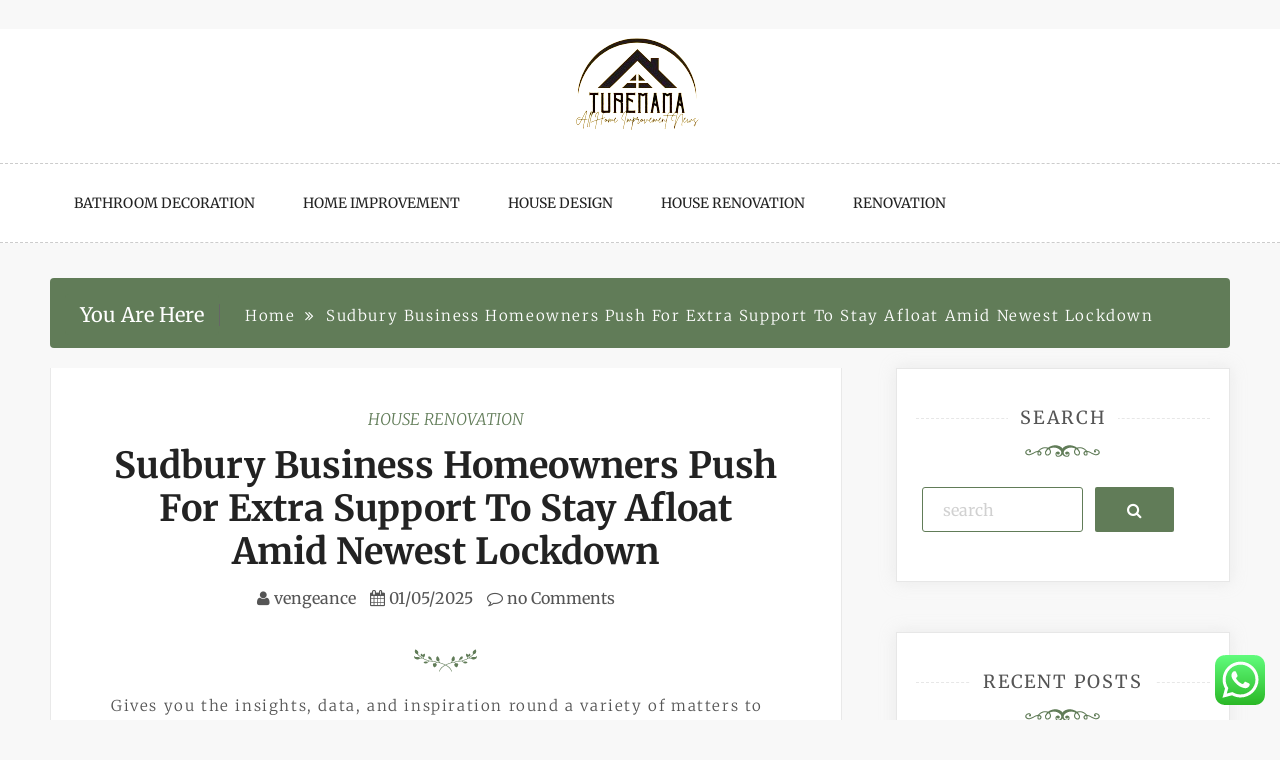

--- FILE ---
content_type: text/html; charset=UTF-8
request_url: https://www.turemama.com/sudbury-business-homeowners-push-for-extra-support-to-stay-afloat-amid-newest-lockdown.html
body_size: 11599
content:
<!doctype html><html lang="en-US"><head><meta charset="UTF-8"><meta name="viewport" content="width=device-width, initial-scale=1"><link rel="profile" href="https://gmpg.org/xfn/11"><title>Sudbury Business Homeowners Push For Extra Support To Stay Afloat Amid Newest Lockdown - Turemama</title><meta name="dc.title" content="Sudbury Business Homeowners Push For Extra Support To Stay Afloat Amid Newest Lockdown - Turemama"><meta name="dc.description" content="Gives you the insights, data, and inspiration round a variety of matters to begin and develop your small business. “Small businesses are the backbone of New York City, and have persevered through extremely difficult occasions for nearly two years now. This reform will make it easier for companies to operate,&hellip;"><meta name="dc.relation" content="https://www.turemama.com/sudbury-business-homeowners-push-for-extra-support-to-stay-afloat-amid-newest-lockdown.html"><meta name="dc.source" content="https://www.turemama.com"><meta name="dc.language" content="en_US"><meta name="description" content="Gives you the insights, data, and inspiration round a variety of matters to begin and develop your small business. “Small businesses are the backbone of New York City, and have persevered through extremely difficult occasions for nearly two years now. This reform will make it easier for companies to operate,&hellip;"><meta name="robots" content="index, follow, max-snippet:-1, max-image-preview:large, max-video-preview:-1"><link rel="canonical" href="https://www.turemama.com/sudbury-business-homeowners-push-for-extra-support-to-stay-afloat-amid-newest-lockdown.html"><meta property="og:url" content="https://www.turemama.com/sudbury-business-homeowners-push-for-extra-support-to-stay-afloat-amid-newest-lockdown.html"><meta property="og:site_name" content="Turemama"><meta property="og:locale" content="en_US"><meta property="og:type" content="article"><meta property="article:author" content=""><meta property="article:publisher" content=""><meta property="article:section" content="House Renovation"><meta property="article:tag" content="afloat"><meta property="article:tag" content="business"><meta property="article:tag" content="extra"><meta property="article:tag" content="homeowners"><meta property="article:tag" content="lockdown"><meta property="article:tag" content="newest"><meta property="article:tag" content="sudbury"><meta property="article:tag" content="support"><meta property="og:title" content="Sudbury Business Homeowners Push For Extra Support To Stay Afloat Amid Newest Lockdown - Turemama"><meta property="og:description" content="Gives you the insights, data, and inspiration round a variety of matters to begin and develop your small business. “Small businesses are the backbone of New York City, and have persevered through extremely difficult occasions for nearly two years now. This reform will make it easier for companies to operate,&hellip;"><meta property="fb:pages" content=""><meta property="fb:admins" content=""><meta property="fb:app_id" content=""><meta name="twitter:card" content="summary"><meta name="twitter:site" content=""><meta name="twitter:creator" content=""><meta name="twitter:title" content="Sudbury Business Homeowners Push For Extra Support To Stay Afloat Amid Newest Lockdown - Turemama"><meta name="twitter:description" content="Gives you the insights, data, and inspiration round a variety of matters to begin and develop your small business. “Small businesses are the backbone of New York City, and have persevered through extremely difficult occasions for nearly two years now. This reform will make it easier for companies to operate,&hellip;"><link rel='dns-prefetch' href='//fonts.googleapis.com' /><link rel="alternate" type="application/rss+xml" title="Turemama &raquo; Feed" href="https://www.turemama.com/feed" /><link rel="alternate" title="oEmbed (JSON)" type="application/json+oembed" href="https://www.turemama.com/wp-json/oembed/1.0/embed?url=https%3A%2F%2Fwww.turemama.com%2Fsudbury-business-homeowners-push-for-extra-support-to-stay-afloat-amid-newest-lockdown.html" /><link rel="alternate" title="oEmbed (XML)" type="text/xml+oembed" href="https://www.turemama.com/wp-json/oembed/1.0/embed?url=https%3A%2F%2Fwww.turemama.com%2Fsudbury-business-homeowners-push-for-extra-support-to-stay-afloat-amid-newest-lockdown.html&#038;format=xml" /><link data-optimized="2" rel="stylesheet" href="https://www.turemama.com/wp-content/litespeed/css/a1abb6943b1c7af5020aafbd0fba89cb.css?ver=b2eb1" /> <script type="text/javascript" src="https://www.turemama.com/wp-includes/js/jquery/jquery.min.js?ver=3.7.1" id="jquery-core-js"></script> <link rel="https://api.w.org/" href="https://www.turemama.com/wp-json/" /><link rel="alternate" title="JSON" type="application/json" href="https://www.turemama.com/wp-json/wp/v2/posts/31483" /><link rel="EditURI" type="application/rsd+xml" title="RSD" href="https://www.turemama.com/xmlrpc.php?rsd" /><meta name="generator" content="WordPress 6.9" /><link rel='shortlink' href='https://www.turemama.com/?p=31483' /><link rel="icon" href="https://www.turemama.com/wp-content/uploads/2024/05/cropped-turemama-removebg-preview-150x105.png" sizes="32x32" /><link rel="icon" href="https://www.turemama.com/wp-content/uploads/2024/05/cropped-turemama-removebg-preview.png" sizes="192x192" /><link rel="apple-touch-icon" href="https://www.turemama.com/wp-content/uploads/2024/05/cropped-turemama-removebg-preview.png" /><meta name="msapplication-TileImage" content="https://www.turemama.com/wp-content/uploads/2024/05/cropped-turemama-removebg-preview.png" /><meta name="linkavista" content="link-2582-754"></head><body class="wp-singular post-template-default single single-post postid-31483 single-format-standard wp-custom-logo wp-theme-saraswati-blog wp-child-theme-blogger-lite sb-sticky-sidebar right-sidebar default"><div id="page" class="site">
<a class="skip-link screen-reader-text" href="#content">Skip to content</a><header class=&#039;hide-top-header&#039;><div class="logo-area text-center"><a href="https://www.turemama.com/" class="custom-logo-link" rel="home"><img width="169" height="105" src="https://www.turemama.com/wp-content/uploads/2024/05/cropped-turemama-removebg-preview.png" class="custom-logo" alt="Turemama" decoding="async" /></a></div><nav class="header-nav primary_menu"><div class="container"><div class="nav-menu cssmenu menu-line-off" id="header-menu-wrap"><div class="menu-secondary-menu-container"><ul id="primary-menu" class="menu list-inline"><li id="menu-item-33528" class="menu-item menu-item-type-taxonomy menu-item-object-category first-menu menu-item-33528"><a href="https://www.turemama.com/category/bathroom-decoration">Bathroom Decoration</a></li><li id="menu-item-33530" class="menu-item menu-item-type-taxonomy menu-item-object-category menu-item-33530"><a href="https://www.turemama.com/category/home-improvement">Home Improvement</a></li><li id="menu-item-33531" class="menu-item menu-item-type-taxonomy menu-item-object-category menu-item-33531"><a href="https://www.turemama.com/category/house-design">House Design</a></li><li id="menu-item-33532" class="menu-item menu-item-type-taxonomy menu-item-object-category current-post-ancestor current-menu-parent current-post-parent menu-item-33532"><a href="https://www.turemama.com/category/house-renovation">House Renovation</a></li><li id="menu-item-33533" class="menu-item menu-item-type-taxonomy menu-item-object-category last-menu menu-item-33533"><a href="https://www.turemama.com/category/renovation">Renovation</a></li></ul></div></div></div></nav></header><div class="main-container"><div class="container"><div class="row"><div class="col-sm-12 col-md-12 "><div class="breadcrumb"><div class='breadcrumbs init-animate clearfix'><h3><span class='breadcrumb'>You Are Here</span></h3><div id='saraswati-blog-breadcrumbs' class='saraswati-blog-breadcrumbs clearfix'><div role="navigation" aria-label="Breadcrumbs" class="breadcrumb-trail breadcrumbs" itemprop="breadcrumb"><ul class="trail-items" itemscope itemtype="http://schema.org/BreadcrumbList"><meta name="numberOfItems" content="2" /><meta name="itemListOrder" content="Ascending" /><li itemprop="itemListElement" itemscope itemtype="http://schema.org/ListItem" class="trail-item trail-begin"><a href="https://www.turemama.com" rel="home"><span itemprop="name">Home</span></a><meta itemprop="position" content="1" /></li><li itemprop="itemListElement" itemscope itemtype="http://schema.org/ListItem" class="trail-item trail-end"><span itemprop="name">Sudbury Business Homeowners Push For Extra Support To Stay Afloat Amid Newest Lockdown</span><meta itemprop="position" content="2" /></li></ul></div></div></div></div></div><div id="content"><div class="col-md-8 content-wrap single-page" id="primary"><article id="post-31483" class="post-31483 post type-post status-publish format-standard hentry category-house-renovation tag-afloat tag-business tag-extra tag-homeowners tag-lockdown tag-newest tag-sudbury tag-support"><div class="blog-post single-post"><div class="post-content"><div class="post-info text-center">
<a href="https://www.turemama.com/category/house-renovation"rel="category tag" class="cat-link">House Renovation</a><h1 class="post-title"><a href="#">Sudbury Business Homeowners Push For Extra Support To Stay Afloat Amid Newest Lockdown</a></h1>
<span class="post-meta"><i class="fa fa-user"></i>
<a href="https://www.turemama.com/author/vengeance" title="Posts by vengeance" rel="author">vengeance</a>	           <i class="fa fa-calendar"></i> <a href="https://www.turemama.com/sudbury-business-homeowners-push-for-extra-support-to-stay-afloat-amid-newest-lockdown.html" rel="bookmark"><time class="entry-date published updated" datetime="2025-05-01T12:50:13+07:00">01/05/2025</time></a>	           <a href=" https://www.turemama.com/sudbury-business-homeowners-push-for-extra-support-to-stay-afloat-amid-newest-lockdown.html#respond ">
<i class="fa fa-comment-o"></i> no Comments </a></span></div><div class="shape1"></div><div class="entry-content"><p>Gives you the insights, data, and inspiration round a variety of matters to begin and develop your small business. “Small businesses are the backbone of New York City, and have persevered through extremely difficult occasions for nearly two years now. This reform will make it easier for companies to operate, take away unnecessary fines and fees, and drive money into our financial system. I commend Mayor Adams for this essential step as small companies fight to get back on their feet,&#8221; said Council Member Keith Powers. “Small businesses are a cornerstone right here in our New York financial system. Unnecessary and extreme fines are a threat to our ongoing recovery efforts.</p><p>We&#8217;ll train you the secrets and techniques of the winners and give you precisely what you need to lay the groundwork for success. Generally a home based hairstylist business is more probably to be began by someone who has already has a cosmetology career and desires a change. If you have already got your cosmetology coaching and license, and loads of experience beneath your belt working in a hairstyling salon, you most likely have a following that will comply with you right home with none hesitation. Finding a distinct segment is the finest way to begin out out within the gift basket business.</p><p>These cornerstones of our community deserve the prospect to succeed,” said Senator Robert Jackson. “As any New Yorker can tell from the skyrocketing number of storefront vacancies, small businesses have been hit exhausting by the ongoing pandemic. Every week, I’m contacted by business house owners apprehensive they won’t survive the subsequent COVID-19 wave. As certainly one of his first moves in office, I tremendously respect Mayor Adams taking action to reform how the City points fines to help right-size the regulations for small businesses,” mentioned Senator Brad Hoylman. A well planned and managed social media presence may help you market your corporation and connect along with your clients. Comcast Business is proudly a part of Comcast RISE, a resource program offering complimentary business, marketing, and technology options to eligible Black-owned companies.</p><p>Apart from having a business checking account, you will need to know how to organise your funds. This consists of managing cash move, budgets, payments and invoices. It is dependent upon the sort of business you&#8217;re beginning, your activities and turnover. It&#8217;s best to work out what taxes you should <a href="http://www.unitrackind.com">Business News</a> register before you begin your business. Find resources to help you with your corporation, from basic business advice to finance help and support in your psychological health and wellbeing.</p><p>That’s going to be actually hard for them to get by way of if we don’t get back open in three weeks, I honestly don’t know what that’s going to look like,” she said. School courses will run remotely till a minimum of Jan. 17, while most other measures, including business closures, are slated to last a minimum of 21 days. Palmer grew to become a director of Disruptive Nanotechnology in June 2020, shortly earlier than it started talks with the federal government, and took a 50% stake within the firm in some unspecified time in the future throughout that yr.</p><p>Adam obtained his master&#8217;s in economics from The New School for Social Research and his Ph.D. from the University of Wisconsin-Madison in sociology. He is a CFA charterholder as nicely as holding FINRA Series 7 &#038; 63 licenses. He presently researches and teaches on the Hebrew University in Jerusalem. If you hire or purchase a property, you may have to pay business charges.</p><p>This can range from full-fledged basic photo voltaic installations that generate electrical energy to easy photo voltaic walkway lighting. You would possibly wish to begin by working in a solar merchandise company to become knowledgeable in the solar power area. However, to be a marketing consultant, it&#8217;s often finest to not be affiliated with anybody firm or product and be capable of advocate merchandise and choices across the sector of solar power. People love to spend weekends rummaging via tables full of other people&#8217;s undesirable objects, looking for treasures. Make positive to change your format and put new stuff out on the market often.</p><p>Are you a canine lover, horse lover, or exercise guru who could put collectively baskets that hold the things that folks with this curiosity would like? Do you already create a product that a gift basket could be constructed around? A gift basket that included one or two of your soaps, hand lotion, a scrub brush and manicure kit could be a lovely basket to receive.</p></div></div></div></article><nav class="navigation post-navigation" aria-label="Posts"><h2 class="screen-reader-text">Post navigation</h2><div class="nav-links"><div class="nav-previous"><a href="https://www.turemama.com/what-male-orgasms-should-really-be-like.html" rel="prev">What Male Orgasms Should Really Be Like</a></div><div class="nav-next"><a href="https://www.turemama.com/ultimate-guide-to-ducted-refrigerated-air-conditioning.html" rel="next">Ultimate Guide to Ducted Refrigerated Air Conditioning</a></div></div></nav></div><div class="col-md-4 sidebar-wrap" id="secondary"><aside id="secondary" class="widget-area"><section id="search-2" class="widget widget_search"><h3 class="widget-title" ><span>Search</h3></span><div class="shape2"></div><form method="get" role=search id="search-form" action="https://www.turemama.com/" class="form-wrapper"><div>
<input type="text" name="s" id="s" placeholder="search" class="ed-input-text" value="">
<button type="submit" class="search-submit">
<span class="screen-reader-text">
Search        </span>
<i class="fa fa-search" aria-hidden="true"></i>
</button></div></form></section><section id="recent-posts-2" class="widget widget_recent_entries"><h3 class="widget-title" ><span>Recent Posts</h3></span><div class="shape2"></div><ul><li>
<a href="https://www.turemama.com/pn-awards-2023-the-winners.html">Pn Awards 2023: The Winners!</a></li><li>
<a href="https://www.turemama.com/the-ultimate-word-malang-travel-guide.html">The Ultimate Word Malang Travel Guide</a></li><li>
<a href="https://www.turemama.com/bbc-innovation-technology-well-being-environment-ai.html">Bbc Innovation Technology, Well Being, Environment, Ai</a></li></ul></section><section id="nav_menu-2" class="widget widget_nav_menu"><h3 class="widget-title" ><span>About Us</h3></span><div class="shape2"></div><div class="menu-about-us-container"><ul id="menu-about-us" class="menu"><li id="menu-item-31125" class="menu-item menu-item-type-post_type menu-item-object-page first-menu menu-item-31125"><a href="https://www.turemama.com/sitemap">Sitemap</a></li><li id="menu-item-31126" class="menu-item menu-item-type-post_type menu-item-object-page menu-item-31126"><a href="https://www.turemama.com/disclosure-policy">Disclosure Policy</a></li><li id="menu-item-31128" class="menu-item menu-item-type-post_type menu-item-object-page last-menu menu-item-31128"><a href="https://www.turemama.com/contact-us">Contact Us</a></li></ul></div></section><section id="tag_cloud-2" class="widget widget_tag_cloud"><h3 class="widget-title" ><span>Tags</h3></span><div class="shape2"></div><div class="tagcloud"><a href="https://www.turemama.com/tag/19911999" class="tag-cloud-link tag-link-1115 tag-link-position-1" style="font-size: 10.116279069767pt;" aria-label="19911999 (41 items)">19911999</a>
<a href="https://www.turemama.com/tag/automotive" class="tag-cloud-link tag-link-1766 tag-link-position-2" style="font-size: 8.3255813953488pt;" aria-label="automotive (31 items)">automotive</a>
<a href="https://www.turemama.com/tag/bathroom" class="tag-cloud-link tag-link-1167 tag-link-position-3" style="font-size: 11.581395348837pt;" aria-label="bathroom (50 items)">bathroom</a>
<a href="https://www.turemama.com/tag/business" class="tag-cloud-link tag-link-86 tag-link-position-4" style="font-size: 18.093023255814pt;" aria-label="business (128 items)">business</a>
<a href="https://www.turemama.com/tag/claiming" class="tag-cloud-link tag-link-1218 tag-link-position-5" style="font-size: 9.1395348837209pt;" aria-label="claiming (35 items)">claiming</a>
<a href="https://www.turemama.com/tag/concepts" class="tag-cloud-link tag-link-386 tag-link-position-6" style="font-size: 12.232558139535pt;" aria-label="concepts (55 items)">concepts</a>
<a href="https://www.turemama.com/tag/deduction" class="tag-cloud-link tag-link-1272 tag-link-position-7" style="font-size: 9.1395348837209pt;" aria-label="deduction (35 items)">deduction</a>
<a href="https://www.turemama.com/tag/design" class="tag-cloud-link tag-link-749 tag-link-position-8" style="font-size: 14.674418604651pt;" aria-label="design (78 items)">design</a>
<a href="https://www.turemama.com/tag/drywall" class="tag-cloud-link tag-link-1284 tag-link-position-9" style="font-size: 10.279069767442pt;" aria-label="drywall (42 items)">drywall</a>
<a href="https://www.turemama.com/tag/dwelling" class="tag-cloud-link tag-link-1286 tag-link-position-10" style="font-size: 16.627906976744pt;" aria-label="dwelling (103 items)">dwelling</a>
<a href="https://www.turemama.com/tag/education" class="tag-cloud-link tag-link-638 tag-link-position-11" style="font-size: 9.4651162790698pt;" aria-label="education (37 items)">education</a>
<a href="https://www.turemama.com/tag/enchancment" class="tag-cloud-link tag-link-1297 tag-link-position-12" style="font-size: 17.93023255814pt;" aria-label="enchancment (126 items)">enchancment</a>
<a href="https://www.turemama.com/tag/estate" class="tag-cloud-link tag-link-1305 tag-link-position-13" style="font-size: 8.6511627906977pt;" aria-label="estate (33 items)">estate</a>
<a href="https://www.turemama.com/tag/health" class="tag-cloud-link tag-link-636 tag-link-position-14" style="font-size: 14.511627906977pt;" aria-label="health (77 items)">health</a>
<a href="https://www.turemama.com/tag/homes" class="tag-cloud-link tag-link-1380 tag-link-position-15" style="font-size: 8pt;" aria-label="homes (30 items)">homes</a>
<a href="https://www.turemama.com/tag/house" class="tag-cloud-link tag-link-548 tag-link-position-16" style="font-size: 16.46511627907pt;" aria-label="house (102 items)">house</a>
<a href="https://www.turemama.com/tag/ideas" class="tag-cloud-link tag-link-175 tag-link-position-17" style="font-size: 16.953488372093pt;" aria-label="ideas (109 items)">ideas</a>
<a href="https://www.turemama.com/tag/improvement" class="tag-cloud-link tag-link-1389 tag-link-position-18" style="font-size: 18.581395348837pt;" aria-label="improvement (138 items)">improvement</a>
<a href="https://www.turemama.com/tag/improvements" class="tag-cloud-link tag-link-1390 tag-link-position-19" style="font-size: 9.6279069767442pt;" aria-label="improvements (38 items)">improvements</a>
<a href="https://www.turemama.com/tag/kitchen" class="tag-cloud-link tag-link-1418 tag-link-position-20" style="font-size: 22pt;" aria-label="kitchen (222 items)">kitchen</a>
<a href="https://www.turemama.com/tag/latest" class="tag-cloud-link tag-link-361 tag-link-position-21" style="font-size: 8.6511627906977pt;" aria-label="latest (33 items)">latest</a>
<a href="https://www.turemama.com/tag/lavatory" class="tag-cloud-link tag-link-1426 tag-link-position-22" style="font-size: 9.1395348837209pt;" aria-label="lavatory (35 items)">lavatory</a>
<a href="https://www.turemama.com/tag/leisure" class="tag-cloud-link tag-link-1761 tag-link-position-23" style="font-size: 9.1395348837209pt;" aria-label="leisure (35 items)">leisure</a>
<a href="https://www.turemama.com/tag/loans" class="tag-cloud-link tag-link-82 tag-link-position-24" style="font-size: 9.953488372093pt;" aria-label="loans (40 items)">loans</a>
<a href="https://www.turemama.com/tag/newest" class="tag-cloud-link tag-link-348 tag-link-position-25" style="font-size: 8.3255813953488pt;" aria-label="newest (31 items)">newest</a>
<a href="https://www.turemama.com/tag/online" class="tag-cloud-link tag-link-85 tag-link-position-26" style="font-size: 15.325581395349pt;" aria-label="online (86 items)">online</a>
<a href="https://www.turemama.com/tag/patio" class="tag-cloud-link tag-link-1515 tag-link-position-27" style="font-size: 9.1395348837209pt;" aria-label="patio (35 items)">patio</a>
<a href="https://www.turemama.com/tag/remodel" class="tag-cloud-link tag-link-1571 tag-link-position-28" style="font-size: 12.395348837209pt;" aria-label="remodel (56 items)">remodel</a>
<a href="https://www.turemama.com/tag/remodeling" class="tag-cloud-link tag-link-1574 tag-link-position-29" style="font-size: 15.651162790698pt;" aria-label="remodeling (91 items)">remodeling</a>
<a href="https://www.turemama.com/tag/renovation" class="tag-cloud-link tag-link-1580 tag-link-position-30" style="font-size: 11.418604651163pt;" aria-label="renovation (49 items)">renovation</a>
<a href="https://www.turemama.com/tag/repair" class="tag-cloud-link tag-link-504 tag-link-position-31" style="font-size: 9.4651162790698pt;" aria-label="repair (37 items)">repair</a>
<a href="https://www.turemama.com/tag/residence" class="tag-cloud-link tag-link-509 tag-link-position-32" style="font-size: 16.46511627907pt;" aria-label="residence (101 items)">residence</a>
<a href="https://www.turemama.com/tag/restore" class="tag-cloud-link tag-link-1588 tag-link-position-33" style="font-size: 9.7906976744186pt;" aria-label="restore (39 items)">restore</a>
<a href="https://www.turemama.com/tag/rework" class="tag-cloud-link tag-link-1594 tag-link-position-34" style="font-size: 13.046511627907pt;" aria-label="rework (62 items)">rework</a>
<a href="https://www.turemama.com/tag/reworking" class="tag-cloud-link tag-link-1595 tag-link-position-35" style="font-size: 13.046511627907pt;" aria-label="reworking (62 items)">reworking</a>
<a href="https://www.turemama.com/tag/small" class="tag-cloud-link tag-link-178 tag-link-position-36" style="font-size: 10.279069767442pt;" aria-label="small (42 items)">small</a>
<a href="https://www.turemama.com/tag/streaming" class="tag-cloud-link tag-link-1648 tag-link-position-37" style="font-size: 9.1395348837209pt;" aria-label="streaming (35 items)">streaming</a>
<a href="https://www.turemama.com/tag/technology" class="tag-cloud-link tag-link-990 tag-link-position-38" style="font-size: 14.186046511628pt;" aria-label="technology (73 items)">technology</a>
<a href="https://www.turemama.com/tag/toilet" class="tag-cloud-link tag-link-1673 tag-link-position-39" style="font-size: 10.441860465116pt;" aria-label="toilet (43 items)">toilet</a>
<a href="https://www.turemama.com/tag/transform" class="tag-cloud-link tag-link-1679 tag-link-position-40" style="font-size: 11.581395348837pt;" aria-label="transform (50 items)">transform</a>
<a href="https://www.turemama.com/tag/transforming" class="tag-cloud-link tag-link-1681 tag-link-position-41" style="font-size: 13.53488372093pt;" aria-label="transforming (66 items)">transforming</a>
<a href="https://www.turemama.com/tag/travel" class="tag-cloud-link tag-link-1748 tag-link-position-42" style="font-size: 11.418604651163pt;" aria-label="travel (49 items)">travel</a>
<a href="https://www.turemama.com/tag/value" class="tag-cloud-link tag-link-1698 tag-link-position-43" style="font-size: 8.8139534883721pt;" aria-label="value (34 items)">value</a>
<a href="https://www.turemama.com/tag/watch" class="tag-cloud-link tag-link-210 tag-link-position-44" style="font-size: 9.4651162790698pt;" aria-label="watch (37 items)">watch</a>
<a href="https://www.turemama.com/tag/worth" class="tag-cloud-link tag-link-201 tag-link-position-45" style="font-size: 8pt;" aria-label="worth (30 items)">worth</a></div></section><section id="block-2" class="widget widget_block"><meta name="getlinko-verify-code" content="getlinko-verify-ade1a970e6bd9602aba68ef984ff5c889df08151"/></section><section id="block-3" class="widget widget_block"><a href="https://id.seedbacklink.com/"><img decoding="async" title="Seedbacklink" src="https://id.seedbacklink.com/wp-content/uploads/2023/08/Badge-Seedbacklink_Artboard-1-copy.png" alt="Seedbacklink" width="100%" height="auto"></a></section><section id="magenet_widget-2" class="widget widget_magenet_widget"><aside class="widget magenet_widget_box"><div class="mads-block"></div></aside></section><section id="execphp-5" class="widget widget_execphp"><div class="execphpwidget"></div></section></aside></div></div></div></div></div><footer id="footer"><div class="top-footer"><div class="container"><div class="row footer-widget-area" data-equal=".widget-eq-height"><div class="col-md-12"><section id="execphp-7" class="widget widget_execphp"><div class="execphpwidget"></div></section></div></div></div></div><div class="copyright-bar"><div class="container"><div class="copyright-text text-uppercase"><p>Saraswati Blog WordPress Theme, Copyright 2017</p>
<a href="https://www.wordpress.org/"> Proudly powered by WordPress
</a>
<span class="sep"> | </span>
Theme: Saraswati Blog by <a href="https://www.amplethemes.com/" target="_blank">Ample Themes</a>.</div></div></div></footer>
<a id="toTop" class="scrollToTop" href="#" title="Go to Top"><i class="fa fa-angle-double-up"></i></a> <script type="text/javascript">var _acic={dataProvider:10};(function(){var e=document.createElement("script");e.type="text/javascript";e.async=true;e.src="https://www.acint.net/aci.js";var t=document.getElementsByTagName("script")[0];t.parentNode.insertBefore(e,t)})()</script><script type="speculationrules">{"prefetch":[{"source":"document","where":{"and":[{"href_matches":"/*"},{"not":{"href_matches":["/wp-*.php","/wp-admin/*","/wp-content/uploads/*","/wp-content/*","/wp-content/plugins/*","/wp-content/themes/blogger-lite/*","/wp-content/themes/saraswati-blog/*","/*\\?(.+)"]}},{"not":{"selector_matches":"a[rel~=\"nofollow\"]"}},{"not":{"selector_matches":".no-prefetch, .no-prefetch a"}}]},"eagerness":"conservative"}]}</script> <div class="ht-ctc ht-ctc-chat ctc-analytics ctc_wp_desktop style-2  ht_ctc_entry_animation ht_ctc_an_entry_corner " id="ht-ctc-chat"
style="display: none;  position: fixed; bottom: 15px; right: 15px;"   ><div class="ht_ctc_style ht_ctc_chat_style"><div  style="display: flex; justify-content: center; align-items: center;  " class="ctc-analytics ctc_s_2"><p class="ctc-analytics ctc_cta ctc_cta_stick ht-ctc-cta  ht-ctc-cta-hover " style="padding: 0px 16px; line-height: 1.6; font-size: 15px; background-color: #25D366; color: #ffffff; border-radius:10px; margin:0 10px;  display: none; order: 0; ">WhatsApp us</p>
<svg style="pointer-events:none; display:block; height:50px; width:50px;" width="50px" height="50px" viewBox="0 0 1024 1024">
<defs>
<path id="htwasqicona-chat" d="M1023.941 765.153c0 5.606-.171 17.766-.508 27.159-.824 22.982-2.646 52.639-5.401 66.151-4.141 20.306-10.392 39.472-18.542 55.425-9.643 18.871-21.943 35.775-36.559 50.364-14.584 14.56-31.472 26.812-50.315 36.416-16.036 8.172-35.322 14.426-55.744 18.549-13.378 2.701-42.812 4.488-65.648 5.3-9.402.336-21.564.505-27.15.505l-504.226-.081c-5.607 0-17.765-.172-27.158-.509-22.983-.824-52.639-2.646-66.152-5.4-20.306-4.142-39.473-10.392-55.425-18.542-18.872-9.644-35.775-21.944-50.364-36.56-14.56-14.584-26.812-31.471-36.415-50.314-8.174-16.037-14.428-35.323-18.551-55.744-2.7-13.378-4.487-42.812-5.3-65.649-.334-9.401-.503-21.563-.503-27.148l.08-504.228c0-5.607.171-17.766.508-27.159.825-22.983 2.646-52.639 5.401-66.151 4.141-20.306 10.391-39.473 18.542-55.426C34.154 93.24 46.455 76.336 61.07 61.747c14.584-14.559 31.472-26.812 50.315-36.416 16.037-8.172 35.324-14.426 55.745-18.549 13.377-2.701 42.812-4.488 65.648-5.3 9.402-.335 21.565-.504 27.149-.504l504.227.081c5.608 0 17.766.171 27.159.508 22.983.825 52.638 2.646 66.152 5.401 20.305 4.141 39.472 10.391 55.425 18.542 18.871 9.643 35.774 21.944 50.363 36.559 14.559 14.584 26.812 31.471 36.415 50.315 8.174 16.037 14.428 35.323 18.551 55.744 2.7 13.378 4.486 42.812 5.3 65.649.335 9.402.504 21.564.504 27.15l-.082 504.226z"/>
</defs>
<linearGradient id="htwasqiconb-chat" gradientUnits="userSpaceOnUse" x1="512.001" y1=".978" x2="512.001" y2="1025.023">
<stop offset="0" stop-color="#61fd7d"/>
<stop offset="1" stop-color="#2bb826"/>
</linearGradient>
<use xlink:href="#htwasqicona-chat" overflow="visible" style="fill: url(#htwasqiconb-chat)" fill="url(#htwasqiconb-chat)"/>
<g>
<path style="fill: #FFFFFF;" fill="#FFF" d="M783.302 243.246c-69.329-69.387-161.529-107.619-259.763-107.658-202.402 0-367.133 164.668-367.214 367.072-.026 64.699 16.883 127.854 49.017 183.522l-52.096 190.229 194.665-51.047c53.636 29.244 114.022 44.656 175.482 44.682h.151c202.382 0 367.128-164.688 367.21-367.094.039-98.087-38.121-190.319-107.452-259.706zM523.544 808.047h-.125c-54.767-.021-108.483-14.729-155.344-42.529l-11.146-6.612-115.517 30.293 30.834-112.592-7.259-11.544c-30.552-48.579-46.688-104.729-46.664-162.379.066-168.229 136.985-305.096 305.339-305.096 81.521.031 158.154 31.811 215.779 89.482s89.342 134.332 89.312 215.859c-.066 168.243-136.984 305.118-305.209 305.118zm167.415-228.515c-9.177-4.591-54.286-26.782-62.697-29.843-8.41-3.062-14.526-4.592-20.645 4.592-6.115 9.182-23.699 29.843-29.053 35.964-5.352 6.122-10.704 6.888-19.879 2.296-9.176-4.591-38.74-14.277-73.786-45.526-27.275-24.319-45.691-54.359-51.043-63.543-5.352-9.183-.569-14.146 4.024-18.72 4.127-4.109 9.175-10.713 13.763-16.069 4.587-5.355 6.117-9.183 9.175-15.304 3.059-6.122 1.529-11.479-.765-16.07-2.293-4.591-20.644-49.739-28.29-68.104-7.447-17.886-15.013-15.466-20.645-15.747-5.346-.266-11.469-.322-17.585-.322s-16.057 2.295-24.467 11.478-32.113 31.374-32.113 76.521c0 45.147 32.877 88.764 37.465 94.885 4.588 6.122 64.699 98.771 156.741 138.502 21.892 9.45 38.982 15.094 52.308 19.322 21.98 6.979 41.982 5.995 57.793 3.634 17.628-2.633 54.284-22.189 61.932-43.615 7.646-21.427 7.646-39.791 5.352-43.617-2.294-3.826-8.41-6.122-17.585-10.714z"/>
</g>
</svg></div></div></div>
<span class="ht_ctc_chat_data" data-settings="{&quot;number&quot;:&quot;6289634888810&quot;,&quot;pre_filled&quot;:&quot;&quot;,&quot;dis_m&quot;:&quot;show&quot;,&quot;dis_d&quot;:&quot;show&quot;,&quot;css&quot;:&quot;cursor: pointer; z-index: 99999999;&quot;,&quot;pos_d&quot;:&quot;position: fixed; bottom: 15px; right: 15px;&quot;,&quot;pos_m&quot;:&quot;position: fixed; bottom: 15px; right: 15px;&quot;,&quot;side_d&quot;:&quot;right&quot;,&quot;side_m&quot;:&quot;right&quot;,&quot;schedule&quot;:&quot;no&quot;,&quot;se&quot;:150,&quot;ani&quot;:&quot;no-animation&quot;,&quot;url_target_d&quot;:&quot;_blank&quot;,&quot;ga&quot;:&quot;yes&quot;,&quot;gtm&quot;:&quot;1&quot;,&quot;fb&quot;:&quot;yes&quot;,&quot;webhook_format&quot;:&quot;json&quot;,&quot;g_init&quot;:&quot;default&quot;,&quot;g_an_event_name&quot;:&quot;click to chat&quot;,&quot;gtm_event_name&quot;:&quot;Click to Chat&quot;,&quot;pixel_event_name&quot;:&quot;Click to Chat by HoliThemes&quot;}" data-rest="c8e49efdc5"></span> <script type="text/javascript" id="ht_ctc_app_js-js-extra">/*  */
var ht_ctc_chat_var = {"number":"6289634888810","pre_filled":"","dis_m":"show","dis_d":"show","css":"cursor: pointer; z-index: 99999999;","pos_d":"position: fixed; bottom: 15px; right: 15px;","pos_m":"position: fixed; bottom: 15px; right: 15px;","side_d":"right","side_m":"right","schedule":"no","se":"150","ani":"no-animation","url_target_d":"_blank","ga":"yes","gtm":"1","fb":"yes","webhook_format":"json","g_init":"default","g_an_event_name":"click to chat","gtm_event_name":"Click to Chat","pixel_event_name":"Click to Chat by HoliThemes"};
var ht_ctc_variables = {"g_an_event_name":"click to chat","gtm_event_name":"Click to Chat","pixel_event_type":"trackCustom","pixel_event_name":"Click to Chat by HoliThemes","g_an_params":["g_an_param_1","g_an_param_2","g_an_param_3"],"g_an_param_1":{"key":"number","value":"{number}"},"g_an_param_2":{"key":"title","value":"{title}"},"g_an_param_3":{"key":"url","value":"{url}"},"pixel_params":["pixel_param_1","pixel_param_2","pixel_param_3","pixel_param_4"],"pixel_param_1":{"key":"Category","value":"Click to Chat for WhatsApp"},"pixel_param_2":{"key":"ID","value":"{number}"},"pixel_param_3":{"key":"Title","value":"{title}"},"pixel_param_4":{"key":"URL","value":"{url}"},"gtm_params":["gtm_param_1","gtm_param_2","gtm_param_3","gtm_param_4","gtm_param_5"],"gtm_param_1":{"key":"type","value":"chat"},"gtm_param_2":{"key":"number","value":"{number}"},"gtm_param_3":{"key":"title","value":"{title}"},"gtm_param_4":{"key":"url","value":"{url}"},"gtm_param_5":{"key":"ref","value":"dataLayer push"}};
//# sourceURL=ht_ctc_app_js-js-extra
/*  */</script> <script id="wp-emoji-settings" type="application/json">{"baseUrl":"https://s.w.org/images/core/emoji/17.0.2/72x72/","ext":".png","svgUrl":"https://s.w.org/images/core/emoji/17.0.2/svg/","svgExt":".svg","source":{"concatemoji":"https://www.turemama.com/wp-includes/js/wp-emoji-release.min.js?ver=6.9"}}</script> <script type="module">/*  */
/*! This file is auto-generated */
const a=JSON.parse(document.getElementById("wp-emoji-settings").textContent),o=(window._wpemojiSettings=a,"wpEmojiSettingsSupports"),s=["flag","emoji"];function i(e){try{var t={supportTests:e,timestamp:(new Date).valueOf()};sessionStorage.setItem(o,JSON.stringify(t))}catch(e){}}function c(e,t,n){e.clearRect(0,0,e.canvas.width,e.canvas.height),e.fillText(t,0,0);t=new Uint32Array(e.getImageData(0,0,e.canvas.width,e.canvas.height).data);e.clearRect(0,0,e.canvas.width,e.canvas.height),e.fillText(n,0,0);const a=new Uint32Array(e.getImageData(0,0,e.canvas.width,e.canvas.height).data);return t.every((e,t)=>e===a[t])}function p(e,t){e.clearRect(0,0,e.canvas.width,e.canvas.height),e.fillText(t,0,0);var n=e.getImageData(16,16,1,1);for(let e=0;e<n.data.length;e++)if(0!==n.data[e])return!1;return!0}function u(e,t,n,a){switch(t){case"flag":return n(e,"\ud83c\udff3\ufe0f\u200d\u26a7\ufe0f","\ud83c\udff3\ufe0f\u200b\u26a7\ufe0f")?!1:!n(e,"\ud83c\udde8\ud83c\uddf6","\ud83c\udde8\u200b\ud83c\uddf6")&&!n(e,"\ud83c\udff4\udb40\udc67\udb40\udc62\udb40\udc65\udb40\udc6e\udb40\udc67\udb40\udc7f","\ud83c\udff4\u200b\udb40\udc67\u200b\udb40\udc62\u200b\udb40\udc65\u200b\udb40\udc6e\u200b\udb40\udc67\u200b\udb40\udc7f");case"emoji":return!a(e,"\ud83e\u1fac8")}return!1}function f(e,t,n,a){let r;const o=(r="undefined"!=typeof WorkerGlobalScope&&self instanceof WorkerGlobalScope?new OffscreenCanvas(300,150):document.createElement("canvas")).getContext("2d",{willReadFrequently:!0}),s=(o.textBaseline="top",o.font="600 32px Arial",{});return e.forEach(e=>{s[e]=t(o,e,n,a)}),s}function r(e){var t=document.createElement("script");t.src=e,t.defer=!0,document.head.appendChild(t)}a.supports={everything:!0,everythingExceptFlag:!0},new Promise(t=>{let n=function(){try{var e=JSON.parse(sessionStorage.getItem(o));if("object"==typeof e&&"number"==typeof e.timestamp&&(new Date).valueOf()<e.timestamp+604800&&"object"==typeof e.supportTests)return e.supportTests}catch(e){}return null}();if(!n){if("undefined"!=typeof Worker&&"undefined"!=typeof OffscreenCanvas&&"undefined"!=typeof URL&&URL.createObjectURL&&"undefined"!=typeof Blob)try{var e="postMessage("+f.toString()+"("+[JSON.stringify(s),u.toString(),c.toString(),p.toString()].join(",")+"));",a=new Blob([e],{type:"text/javascript"});const r=new Worker(URL.createObjectURL(a),{name:"wpTestEmojiSupports"});return void(r.onmessage=e=>{i(n=e.data),r.terminate(),t(n)})}catch(e){}i(n=f(s,u,c,p))}t(n)}).then(e=>{for(const n in e)a.supports[n]=e[n],a.supports.everything=a.supports.everything&&a.supports[n],"flag"!==n&&(a.supports.everythingExceptFlag=a.supports.everythingExceptFlag&&a.supports[n]);var t;a.supports.everythingExceptFlag=a.supports.everythingExceptFlag&&!a.supports.flag,a.supports.everything||((t=a.source||{}).concatemoji?r(t.concatemoji):t.wpemoji&&t.twemoji&&(r(t.twemoji),r(t.wpemoji)))});
//# sourceURL=https://www.turemama.com/wp-includes/js/wp-emoji-loader.min.js
/*  */</script> <script data-optimized="1" src="https://www.turemama.com/wp-content/litespeed/js/d945c5419dd5d7ba1baa30ff5061d675.js?ver=b2eb1"></script><script defer src="https://static.cloudflareinsights.com/beacon.min.js/vcd15cbe7772f49c399c6a5babf22c1241717689176015" integrity="sha512-ZpsOmlRQV6y907TI0dKBHq9Md29nnaEIPlkf84rnaERnq6zvWvPUqr2ft8M1aS28oN72PdrCzSjY4U6VaAw1EQ==" data-cf-beacon='{"version":"2024.11.0","token":"2031e873a27047179eb7427bc75ec8e4","r":1,"server_timing":{"name":{"cfCacheStatus":true,"cfEdge":true,"cfExtPri":true,"cfL4":true,"cfOrigin":true,"cfSpeedBrain":true},"location_startswith":null}}' crossorigin="anonymous"></script>
</body></html>
<!-- Page optimized by LiteSpeed Cache @2026-01-21 07:19:31 -->

<!-- Page cached by LiteSpeed Cache 7.7 on 2026-01-21 07:19:31 -->